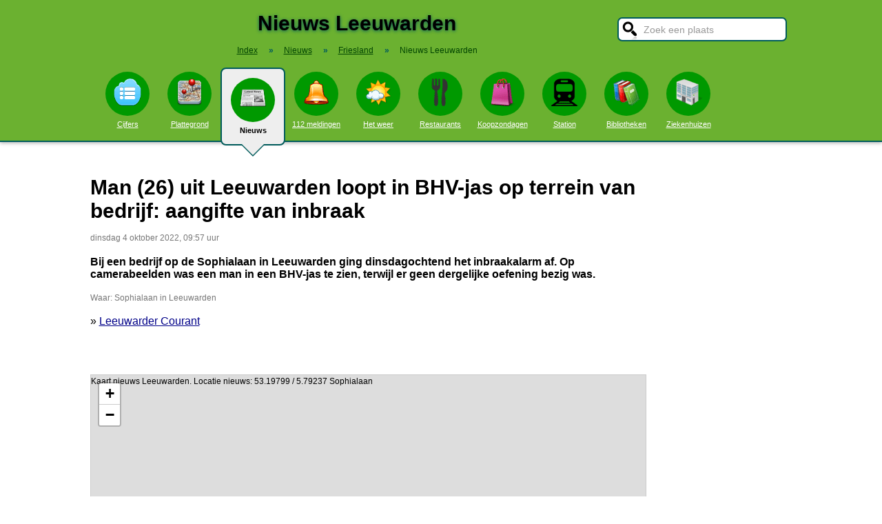

--- FILE ---
content_type: text/html; charset=UTF-8
request_url: https://www.stadindex.nl/leeuwarden/2943232-man-26-uit-leeuwarden-loopt-in-bhv-jas-op-terrein-van-bedrijf-aangifte-van-inbraak
body_size: 7865
content:
<!DOCTYPE html>
<HTML lang="NL" prefix="og: http://ogp.me/ns#">
<HEAD>
<TITLE>Man (26) uit Leeuwarden loopt in BHV-jas op terrein van bedrijf: aangifte van inbraak</TITLE>
<meta charset="UTF-8">
<meta name="description" content="Bij een bedrijf op de Sophialaan in Leeuwarden ging dinsdagochtend het inbraakalarm af.">
<meta name="twitter:card" content="summary">
<meta name="twitter:site" content="@Stadindex">
<meta property="og:url" content="https://www.stadindex.nl/leeuwarden/2943232-man-26-uit-leeuwarden-loopt-in-bhv-jas-op-terrein-van-bedrijf-aangifte-van-inbraak">
<meta property="og:title" content="Man (26) uit Leeuwarden loopt in BHV-jas op terrein van bedrijf: aangifte van inbraak">
<meta property="og:description" content="Bij een bedrijf op de Sophialaan in Leeuwarden ging dinsdagochtend het inbraakalarm af.">
<meta property="og:site_name" content="Stadindex.nl">
<meta property="og:locale" content="nl_NL">
<meta property="og:type" content="article">
<meta property="og:image" content="https://www.hardnieuws.nl/assets/beeldbank/20210407154341.jpg">
<script type="application/ld+json">{
 "@context": "https://schema.org",
 "@type": "NewsArticle",
 "mainEntityOfPage": "https://www.stadindex.nl/leeuwarden/2943232-man-26-uit-leeuwarden-loopt-in-bhv-jas-op-terrein-van-bedrijf-aangifte-van-inbraak",
 "headline": "Man (26) uit Leeuwarden loopt in BHV-jas op terrein van bedrijf: aangifte van inbraak",
 "description": "Bij een bedrijf op de Sophialaan in Leeuwarden ging dinsdagochtend het inbraakalarm af.",
 "url": "https://www.stadindex.nl/leeuwarden/2943232-man-26-uit-leeuwarden-loopt-in-bhv-jas-op-terrein-van-bedrijf-aangifte-van-inbraak",
 "author": {"@type": "Organization","name": "Leeuwarder Courant"},
 "datePublished": "2022-10-04T09:57:08+02:00",
 "dateModified": "2022-10-04T09:57:08+02:00",
 "articleSection": ["Friesland","Leeuwarden"],
 "image": ["https://www.hardnieuws.nl/assets/beeldbank/20210407154341.jpg","https://afbeelding.lc.nl/osa/incoming/8wifln-politiepolitie.jpg/alternates/LANDSCAPE_960/politiepolitie.jpg"],
 "publisher": {"@type": "Organization","name": "Stadindex.nl","logo": {"@type": "imageObject","url": "https://www.stadindex.nl/pics/stadindex_logo.png","width": 192,"height": 192}}
 }</script><style>BODY{height:100%;padding:0;margin:0;font-family:Arial;font-size:16px}H1{margin:0;padding:17px 0 12px;font-size:30px;text-shadow:#005b5b 0 1px 5px}H2{font-family:Arial;font-size:18px;margin:0 0 5px 0}IMG{border:0}A{color:#008}A:hover{color:#03c}INPUT,SELECT,TEXTAREA{font-family:Roboto,Arial,sans-serif;font-size:13px;border:2px solid #005b5b;padding:6px;outline:0;border-radius:7px;background-color:#fff}INPUT:focus{border:2px outset #333}.button{border-color:#ddd;background:#eee}#inputsearch{width:200px;background:#fff url(/pics/sprites.png) -440px 0 no-repeat;color:#999;font-size:14px;padding:8px 6px 7px 36px}#inputsearch:focus{color:#000}#lijstsearch{position:relative;top:-2px;width:244px;max-height:0;transition:max-height .4s ease-in-out;overflow:hidden;z-index:9999;background:#3f3f3f linear-gradient(to bottom,#3f3f3f 40%,#222);border:0}#lijstsearch A{color:#fff;border-bottom:1px solid #000;border-top:1px solid #555}#lijstsearch A:hover{background-color:#555}header{width:100%;background:#6bb130;text-align:center;border-bottom:2px solid #005b5b;box-shadow:0 2px 5px #bbb}.breadcrumbs{list-style:none;margin-bottom:18px;padding:0;margin:0 0 17px 0;color:#005b5b}.breadcrumbs LI{display:inline-block;font-size:12px}.breadcrumbs LI A{color:#040}.breadcrumbs LI A:hover{color:#dfd}.breadcrumbs LI B{margin:0 15px 0 12px}nav A .circle{display:block;background:#090;width:64px;height:54px;border-radius:32px;padding-top:10px}nav A .circle DIV{width:40px;height:40px;margin:auto;background-image:url(/pics/sprites.png)}nav A:hover .circle{background:#a9e569;padding-top:10px}nav A{float:left;width:90px;color:#fff;font-size:11px}nav A:hover{color:#bfb}nav .active{font-weight:700;color:#000;text-decoration:none}nav .active:hover{color:#000}#mainwrapper{max-width:1024px;min-height:700px;margin:32px auto;font-family:Roboto,Arial,sans-serif;padding-left:5px}#content{float:left;min-width:65%;max-width:805px}aside .table{float:left;margin:0 10px 35px 35px;width:150px}aside{padding-left:10px}.weer_deg1{font-weight:700;font-size:29px;color:#085;text-shadow:#aaa 1px 1px 5px}.weer_deg2{position:relative;top:-2px;left:2px;font-size:16px;color:#000}.foto{border:1px solid #ddd;padding:2px;box-shadow:0 4px 2px -3px #bbb}.table,TABLE{font-size:14px;border-collapse:collapse;background:#fafafa linear-gradient(to bottom,#fff,#f9f9f9 60px);box-shadow:0 2px 2px -2px #555}.table{padding:6px;border:1px solid #f1f1f1;background:#f9f9f9 linear-gradient(to bottom,#fff,#f9f9f9 60px)}.tabletitle{color:#005b5b;margin-bottom:5px}.tabletitlebig{color:#005b5b;font-size:16px}.light{color:#aaa;font-size:12px;text-align:right;padding-right:5px}TR:hover{color:#080;background:#f9f9f9 linear-gradient(to bottom,#fff 30%,#f9f9f9)}TD{padding:4px 2px 4px 7px}TH{color:#005b5b;font-weight:400;padding:4px;background:#fff;text-align:left}.tablesmall{max-width:800px;background:0 0;box-shadow:none}.tablesmall TR{background:0 0}.tablesmall TD{padding:1px 2px 2px 7px}.tablesmall A:visited{color:#77a}.lijst{background:#f6f9f6 linear-gradient(to bottom,#fff 30%,#f6f9f6);border:1px solid #eee}.lijst A{display:block;background-image:url(/pics/dot.png);background-repeat:no-repeat;background-position:left;line-height:30px;padding:8px 0 6px 30px;border-bottom:1px solid #eee;text-decoration:none;text-align:left}.lijst A:hover{background-color:#6bb130;color:#000}.listtable li{min-width:225px;width:33%;max-width:250px;float:left}.balkperc{display:inline-block;background:#a9e569;height:11px;border:1px solid gray;margin-right:8px;padding-right:5px;text-align:right;font-size:11px;line-height:12px}.Aplaats{text-decoration:none;background:#fff;border:1px solid #a9e569;border-radius:5px;padding:1px 6px 1px 6px;white-space:nowrap;font-size:12px}.Aplaats:hover{border-color:#005b5b}footer{clear:both;width:100%;min-height:120px;background:#3f3f3f linear-gradient(to bottom,#3f3f3f 40%,#222);border-top:1px solid #777;color:#b80;text-shadow:#000 0 1px 2px;margin-top:64px;font-size:14px;box-shadow:0 -3px 4px #bbb}footer DIV{float:left;margin:30px 30px 0 30px}footer #footcontent{display:table;max-width:1030px;margin:auto;float:none}footer A{color:#b80}footer A:hover{color:#299}footer .divider{width:1px;background:#000;height:75px;border-right:1px solid #555;margin:20px 70px 0 70px}#plattegrondtop{box-sizing:border-box;background:#f9f9f9;width:100%;border:1px solid #ccc;border-bottom:none;padding:0 10px 2px 10px;border-radius:9px 9px 0 0}#plattegrondtop A{font-size:11px;margin-right:18px}.boxtext{max-width:770px;background:#f6f9f6 linear-gradient(to bottom,#fff 30%,#f6f9f6);border:1px solid #eee;border-radius:10px;font-size:14px;padding:12px;margin-bottom:4px;box-shadow:0 1px 3px #bbb}.boxtextnr{position:relative;top:5px;left:-5px;border:1px solid #555;border-radius:30px;background:#6bb130;color:#fff;padding:0 6px 0 6px;margin-right:2px}.boxtextlabel{position:relative;top:-22px;left:-4px;float:right;color:#a06}.lighttext{color:#777;font-size:12px}.lighttext A{color:#777;text-decoration:none}.lighttext A:hover{text-decoration:underline}.smalltext{font-size:13px}.tabs{padding:20px 0 16px 0;height:50px}.tabs A{border-radius:6px;padding:4px 20px 3px 20px;margin-right:20px;font-size:16px;margin-bottom:16px;float:left}.tabs A:hover{background:#a9e569}.tabs .active{margin-bottom:25px;background:#f6f9f6;border:2px solid #005b5b;text-decoration:none;color:#000;cursor:default}.tabs .active:hover{background:#f6f9f6}.tabarrow-down{width:0;height:0;border-left:18px solid transparent;border-right:18px solid transparent;border-top:18px solid #f6f9f6;position:relative;top:42px;left:-50px;margin-right:-32px}.tabarrow-down SPAN{width:0;height:0;border-left:20px solid transparent;border-right:20px solid transparent;border-top:20px solid #005b5b;position:absolute;top:-18px;left:-20px;z-index:-1}.adsize_97090{width:100%;height:100px}@media(min-width:1001px){.adsize_97090{width:970px;height:90px}}.adsize_160600{width:100%;height:50px}@media(min-width:1001px){.adsize_160600{width:160px;height:600px}}@media (min-width:1001px){header{height:204px;min-width:1030px}#toptop{width:1000px;margin:auto}#topsearch{float:right;padding-top:25px;height:60px;overflow:visible}nav{width:1000px;margin:auto;overflow-y:visible}nav A .circle{margin:6px auto 6px}nav .active{height:104px;padding-top:5px;background:#eee;border:2px solid #005b5b;border-radius:8px}nav .active .circle{margin-top:8px}nav .active:hover .circle{background:#090;padding-top:10px}.arrow-down{width:0;height:0;border-left:18px solid transparent;border-right:18px solid transparent;border-top:18px solid #eee;position:relative;top:12px;left:27px}.arrow-down DIV{width:0;height:0;border-left:20px solid transparent;border-right:20px solid transparent;border-top:20px solid #005b5b;position:relative;top:-18px;left:-20px;z-index:-1}#openmenu{display:none}#openzoek{display:none}.sluit{display:none}#content{width:805px}aside{float:left;width:164px}}@media (max-width:1001px){header{min-height:104px}#topsearch{z-index:9999;background:#ddd;width:0;height:0;transition:height .4s ease-out;box-shadow:1px 2px 5px #000;position:fixed;top:0;right:0;overflow:hidden}nav{z-index:9999;background:#ddd;width:0;height:0;transition:left .4s ease-out;box-shadow:1px 2px 5px #000;position:fixed;top:0;left:-200px;overflow-y:hidden}nav{padding-left:8px}nav A{color:#555}nav A .circle{margin:18px auto 6px}nav .active .circle{background:#a9e569}#openmenu{float:left;background:#6bc130;border:1px solid #6ba130;border-radius:5px;margin:5px;padding:4px;text-decoration:none;font-size:12px;color:#000}#openmenu HR{width:35px;border:1px solid #000;margin:4px 0;box-shadow:0 1px 1px #388}.sluit{display:block;float:right;margin-left:200px;padding-top:5px;width:35px;height:30px;background:#ccc;font-size:20px;text-decoration:none;font-weight:700;color:#000}#openzoek{float:right;background:#6bc130 url(/pics/sprites.png) -440px 0 no-repeat;border:1px solid #6ba130;border-radius:5px;margin:5px;padding:29px 7px 1px 7px;text-decoration:none;font-size:12px;color:#000}#sluitzoek{margin-bottom:5px}.arrow-down{display:none}footer .divider{display:none}#overlay{background-color:#000;opacity:0;transition:opacity .5s;width:0;height:0;position:fixed;top:0;left:0;z-index:5000}}@media (min-width:770px){#lijstprovincies{width:230px}}@media (max-width:525px){#kaartnl{display:none}aside .table{width:95%;margin-left:0}.fullwidthonmobile{width:98%;margin:0}table{width:98%}}@media (max-width:700px){#content{width:98%}#lijstprovincies A{float:left;width:50%;box-sizing:border-box}.listtable{max-height:400px;overflow-y:auto}}</style>
<SCRIPT defer SRC="/script.min.js"></SCRIPT>
<link rel="alternate" type="application/rss+xml" title="StadIndex.nl - Nieuws uit Leeuwarden" href="https://www.stadindex.nl/nieuws/leeuwarden/rss.xml"/>
<link rel="stylesheet" href="/leaflet/leaflet.css">
<script async src="/leaflet/leaflet.js"></script>
<link rel="preconnect" href="https://a.tile.openstreetmap.org"><link rel="preconnect" href="https://b.tile.openstreetmap.org"><link rel="preconnect" href="https://c.tile.openstreetmap.org"><script>var map;function initialize(latitude,longitude,zoom,adsenseFormat,markerTitle,geocoderAddress) {map = L.map('map-canvas').setView([latitude,longitude],zoom);L.tileLayer('https://{s}.tile.openstreetmap.org/{z}/{x}/{y}.png',{attribution: '&copy; <a href="https://www.openstreetmap.org/copyright">OpenStreetMap</a> contributors'}).addTo(map);addMarker(53.19799,5.79237,'<b>Sophialaan in Leeuwarden</b><br><span class="lighttext">'+markerTitle+'</span>');
}function addMarker(lat,lon,popupText) {var marker = L.marker([lat,lon]).addTo(map);marker.bindPopup(popupText);}</script>
<script>window.onload=function(){initialize(53.19799,5.79237,16,null,'Man (26) uit Leeuwarden loopt in BHV-jas op terrein van bedrijf: aangifte van inbraak',null);}</script><meta name="viewport" content="width=device-width, initial-scale=1">
<script async src="https://www.googletagmanager.com/gtag/js?id=G-KQQF6LV7JY"></script>
<script>window.dataLayer = window.dataLayer || []; function gtag(){dataLayer.push(arguments);} gtag('js', new Date()); gtag('config', 'G-KQQF6LV7JY');</script>
</HEAD>
<BODY><header><a href="#" id="openmenu"><hr><hr><hr>menu</a><a href="#" id="openzoek">zoek</a><DIV ID="toptop"><DIV ID="topsearch"><a href="#" id="sluitzoek" CLASS="sluit">X</a><form id="formsearchplaats" STYLE="width:244px;margin:auto"><INPUT ID="inputsearch" VALUE="Zoek een plaats" autocomplete="off"><INPUT TYPE="hidden" ID="inputcat" VALUE="nieuws"><DIV CLASS=lijst ID="lijstsearch"></DIV></form></DIV><H1>Nieuws Leeuwarden</H1><ol itemscope itemtype="https://schema.org/BreadcrumbList" class="breadcrumbs"><li><a href="/">Index</a></li>
<li itemprop="itemListElement" itemscope itemtype="https://schema.org/ListItem"><b>&raquo;</b><a itemprop="item" href="/nieuws"><span itemprop="name">Nieuws</span></a><meta itemprop="position" content="1" /></li>
<li itemprop="itemListElement" itemscope itemtype="https://schema.org/ListItem"><b>&raquo;</b><a itemprop="item" href="/nieuws/friesland" title="Nieuws Friesland"><span itemprop="name">Friesland</span></a><meta itemprop="position" content="2" /></li>
<li itemprop="itemListElement" itemscope itemtype="https://schema.org/ListItem"><b>&raquo;</b><a itemprop="item" href="/nieuws/leeuwarden" style="text-decoration:none"><span itemprop="name">Nieuws Leeuwarden</span></a><meta itemprop="position" content="3" /></li>
</ol></DIV><nav id="nav"><a href="#" id="sluitmenu" CLASS="sluit">X</a><A HREF="/leeuwarden" TITLE="Aantal inwoners Leeuwarden"><DIV CLASS="circle"><DIV STYLE="background-position:200px 0"></DIV></DIV>Cijfers</A>
<A HREF="/plattegrond/leeuwarden" TITLE="Plattegrond Leeuwarden"><DIV CLASS="circle"><DIV STYLE="background-position:160px 0"></DIV></DIV>Plattegrond</A><A HREF="/nieuws/leeuwarden" TITLE="Nieuws Leeuwarden" CLASS="active"><DIV CLASS="circle"><DIV STYLE="background-position:440px 0"></DIV></DIV>Nieuws<DIV CLASS="arrow-down"><DIV></DIV></DIV></A><A HREF="/112/leeuwarden" TITLE="112 Leeuwarden"><DIV CLASS="circle"><DIV STYLE="background-position:320px 0"></DIV></DIV>112 meldingen</A><A HREF="/weer/leeuwarden" TITLE="Weer Leeuwarden"><DIV CLASS="circle"><DIV STYLE="background-position:400px 0"></DIV></DIV>Het weer</A><A HREF="/restaurant/leeuwarden" TITLE="Restaurant Leeuwarden"><DIV CLASS="circle"><DIV STYLE="background-position:120px 0"></DIV></DIV>Restaurants</A><A HREF="/koopzondag/leeuwarden" TITLE="Koopzondag Leeuwarden"><DIV CLASS="circle"><DIV STYLE="background-position:240px 0"></DIV></DIV>Koopzondagen</A><A HREF="/station/leeuwarden" TITLE="Station Leeuwarden"><DIV CLASS="circle"><DIV STYLE="background-position:480px 0"></DIV></DIV>Station</A><A HREF="/bibliotheek/leeuwarden" TITLE="Bibliotheek Leeuwarden"><DIV CLASS="circle"><DIV STYLE="background-position:280px 0"></DIV></DIV>Bibliotheken</A><A HREF="/ziekenhuis/leeuwarden" TITLE="Ziekenhuis Leeuwarden"><DIV CLASS="circle"><DIV STYLE="background-position:80px 0"></DIV></DIV>Ziekenhuizen</A></nav></header><DIV ID="mainwrapper"><DIV ID="content"><DIV STYLE="font-family:Arial;margin-bottom:40px"><H1 STYLE="text-shadow:none">Man (26) uit Leeuwarden loopt in BHV-jas op terrein van bedrijf: aangifte van inbraak</H1><SPAN CLASS="lighttext">dinsdag 4 oktober 2022, 09:57 uur</SPAN><BR><BR><B>Bij een bedrijf op de Sophialaan in Leeuwarden ging dinsdagochtend het inbraakalarm af. Op camerabeelden was een man in een BHV-jas te zien, terwijl er geen dergelijke oefening bezig was.</B><BR><BR><DIV CLASS="lighttext">Waar: Sophialaan in Leeuwarden</DIV><BR>&raquo; <A HREF="https://www.lc.nl/friesland/leeuwarden/Man-26-uit-Leeuwarden-loopt-in-BHV-jas-op-terrein-van-bedrijf-aangifte-van-inbraak-27963197.html" TARGET="_blank">Leeuwarder Courant</A><br><br><div id="map-canvas" data-hideifnotfound="1" style="border:1px solid #CCCCCC;width:100%;height:450px;margin-top:50px">Kaart nieuws Leeuwarden. Locatie nieuws: 53.19799 / 5.79237 Sophialaan</div><DIV CLASS="lighttext">Sophialaan in Leeuwarden</DIV><BR><BR><DIV CLASS="table" STYLE="max-width:700px;margin-top:40px"><SPAN STYLE="float:right" CLASS="lighttext">dinsdag 4 oktober 2022, 05:30 uur</SPAN><DIV STYLE="margin-bottom:6px" CLASS="tabletitlebig">Inbreker (26) in BHV-jas gepakt op bedrijfsterrein</DIV><SPAN STYLE="float:left;margin:0 18px 8px 8px"><IMG WIDTH="48" HEIGHT="48" ALT="Hardnieuws" SRC="/pics/logo/33.png"></SPAN>LEEUWARDEN - Dinsdagmorgen 4 oktober omstreeks 05.30 uur werd een persoon in een BHV-jas aangetroffen op een bedrijfsterrein aan de Sophialaan in Leeuwarden.<BR><DIV STYLE="margin-top:4px;font-size:11px"><A HREF="https://www.hardnieuws.nl/friesland/leeuwarden/inbreker-26-in-bhv-jas-gepakt-op-bedrijfsterrein-sophialaan-leeuwarden-35583.html" TARGET="_blank">&raquo; Hardnieuws</A></DIV></DIV><BR><BR><BR><B>Foto's bij dit nieuwsbericht</B><BR><A HREF="https://www.hardnieuws.nl/assets/beeldbank/20210407154341.jpg" TARGET="_blank">Foto: Hardnieuws</A><BR><A HREF="https://afbeelding.lc.nl/osa/incoming/8wifln-politiepolitie.jpg/alternates/LANDSCAPE_960/politiepolitie.jpg" TARGET="_blank">Foto: Leeuwarder Courant</A><BR><DIV STYLE="clear:both"></DIV></DIV><H2>Meer nieuws uit Leeuwarden</H2><TABLE CLASS="tablesmall"><TR><TD CLASS="light" STYLE="max-width:120px">28 januari 10:58</TD><TD><A STYLE="text-decoration:none" HREF="/leeuwarden/3489465-hoe-digitale-betaalmogelijkheden-lokale-vrijetijdsbesteding-benvloeden">Hoe digitale betaalmogelijkheden lokale vrijetijdsbesteding beïnvloeden</A></TD></TR><TR><TD CLASS="light" STYLE="max-width:120px">27 januari 17:43</TD><TD><A STYLE="text-decoration:none" HREF="/leeuwarden/3489198-bestuurster-leerlingentaxi-crashte-onder-invloed-van-ghb-tegen-lijnbus">Bestuurster leerlingentaxi crashte onder invloed van ghb tegen lijnbus</A></TD></TR><TR><TD CLASS="light" STYLE="max-width:120px">19 januari 17:25</TD><TD><A STYLE="text-decoration:none" HREF="/leeuwarden/3485433-f35s-oefenen-komende-weken-in-het-donker-boven-brabant">F-35’s trainen om grondgebied bij duisternis te verdedigen</A></TD></TR><TR><TD CLASS="light" STYLE="max-width:120px">15 januari 15:01</TD><TD><A STYLE="text-decoration:none" HREF="/leeuwarden/3483700-populaire-roblox-server-gebaseerd-op-leeuwarden-al-dagenlang-offline">Populaire Roblox-server gebaseerd op Leeuwarden al dagenlang offline</A></TD></TR><TR><TD CLASS="light" STYLE="max-width:120px">13 januari 20:15</TD><TD><A STYLE="text-decoration:none" HREF="/leeuwarden/3482665-geen-gewonden-bij-grote-brand-in-historische-binnenstad-leeuwarden">Veel schade na grote brand in centrum</A></TD></TR><TR><TD CLASS="light" STYLE="max-width:120px">13 januari 17:46</TD><TD><A STYLE="text-decoration:none" HREF="/leeuwarden/3482926-arts-verwekte-drieling-met-eigen-sperma-ziekenhuis-aansprakelijk-gesteld">Gynaecoloog gebruikte eigen zaad voor verwekken drieling, ziekenhuis aansprakelijk</A></TD></TR><TR><TD CLASS="light" STYLE="max-width:120px">4 januari 07:29</TD><TD><A STYLE="text-decoration:none" HREF="/leeuwarden/3478991-suzanne-schulting-bij-terugkeer-op-nk-shorttrack-derde-op-1000-meter-titel-voor-xandra-velzeboer">Wekdienst 4/1: Hoe nu verder in Venezuela? • NK shorttrack Leeuwarden</A></TD></TR><TR><TD CLASS="light" STYLE="max-width:120px">16 december 20:52</TD><TD><A STYLE="text-decoration:none" HREF="/leeuwarden/3471759-gewonde-na-melding-schietpartij">Gewonde bij schietpartij aan Nieuwestad in Leeuwarden: meerdere schoten gehoord</A></TD></TR><TR><TD CLASS="light" STYLE="max-width:120px">12 december 20:38</TD><TD><A STYLE="text-decoration:none" HREF="/leeuwarden/3469894-winkelend-publiek-opgeschrikt-wat-doen-militairen-in-de-binnenstad-van-leeuwarden">Winkelend publiek opgeschrikt: wat doen militairen in de binnenstad van Leeuwarden?</A></TD></TR><TR><TD CLASS="light" STYLE="max-width:120px">25 november 16:01</TD><TD><A STYLE="text-decoration:none" HREF="/leeuwarden/3462236-paypal-verstevigt-positie-met-strategische-verschuivingen-en-groeiende-populariteit">PayPal verstevigt positie met strategische verschuivingen en groeiende populariteit</A></TD></TR><TR><TD CLASS="light" STYLE="max-width:120px">18 november 12:11</TD><TD><A STYLE="text-decoration:none" HREF="/leeuwarden/3458837-voertuig-in-beslag-genomen-na-steekincident">Man (26) uit Leeuwarden gewond bij nachtelijke steekpartij op Schrans in Leeuwarden</A></TD></TR><TR><TD CLASS="light" STYLE="max-width:120px">16 november 17:00</TD><TD><A STYLE="text-decoration:none" HREF="/leeuwarden/3458016-melding-autobrand-blijkt-heg-in-brand">Bewoners Carsten en Janet schrikken: auto rijdt zo de tuin in aan Alma Tademastraat in Leeuwarden</A></TD></TR><TR><TD CLASS="light" STYLE="max-width:120px">12 november 21:20</TD><TD><A STYLE="text-decoration:none" HREF="/leeuwarden/3456582-daan-58-en-janneke-59-wachten-bij-de-dijk-op-het-noorderlicht-ze-misten-het-tot-nu-toe-steeds">Daan (58) en Janneke (59) wachten bij de dijk op het noorderlicht. Ze misten het tot nu toe steeds</A></TD></TR><TR><TD CLASS="light" STYLE="max-width:120px">12 november 17:34</TD><TD><A STYLE="text-decoration:none" HREF="/leeuwarden/3456485-sybrand-buma-cda-en-oud-minister-hans-wijers-d66-worden-informateurs">Sybrand Buma, burgemeester van Leeuwarden, wordt informateur namens CDA</A></TD></TR><TR><TD CLASS="light" STYLE="max-width:120px">10 november 19:48</TD><TD><A STYLE="text-decoration:none" HREF="/leeuwarden/3455357-zien-man-gooit-met-flessen-wijn-in-albert-heijn-in-leeuwarden-beelden-gaan-viraal-op-tiktok">Man gooit veel flessen wijn kapot op de grond in Albert Heijn, video miljoenen keren bekeken</A></TD></TR><TR><TD CLASS="light" STYLE="max-width:120px">5 november 06:22</TD><TD><A STYLE="text-decoration:none" HREF="/leeuwarden/3452715-man-28-uit-leeuwarden-aangehouden-voor-betrokkenheid-bij-dood-maurice-54">Verdachte (28) dood Maurice uit Leeuwarden was verward</A></TD></TR><TR><TD CLASS="light" STYLE="max-width:120px">4 november 13:12</TD><TD><A STYLE="text-decoration:none" HREF="/leeuwarden/3452610-man-74-overleden-na-aanrijding-in-leeuwarden-bestuurder-75-aangehouden">Man (74) overleden na aanrijding in Leeuwarden: bestuurder (75) aangehouden</A></TD></TR><TR><TD CLASS="light" STYLE="max-width:120px">29 oktober 17:49</TD><TD><A STYLE="text-decoration:none" HREF="/leeuwarden/3449878-overleden-persoon-in-woning-aangetroffen">Levenloos lichaam van man (54) aangetroffen in appartement in Leeuwarden</A></TD></TR><TR><TD CLASS="light" STYLE="max-width:120px">29 oktober 12:57</TD><TD><A STYLE="text-decoration:none" HREF="/leeuwarden/3449701-politie-zoekt-getuigen-en-beelden-schietincident-na-verkeersruzie-leeuwarden">Schoten gelost bij verkeersruzie in Leeuwarden, politie zoekt getuigen</A></TD></TR><TR><TD CLASS="light" STYLE="max-width:120px">14 oktober 06:54</TD><TD><A STYLE="text-decoration:none" HREF="/leeuwarden/3442653-aanhoudingen-na-melding-van-schietincident-in-eikenstraat-in-leeuwarden">Vijf verdachten aangehouden na mogelijke schietpartij in Eikenstraat in Leeuwarden</A></TD></TR></TABLE><a href="/nieuws/leeuwarden/rss.xml" target="_blank" title="Volg het nieuws uit Leeuwarden via RSS."><img width="42" height="18" alt="RSS." src="/pics/rss.png"></a><BR><BR><br><br></DIV><aside></aside></DIV><footer><DIV ID="footcontent"><DIV>&copy; 2026 - StadIndex.nl is onderdeel van <A HREF="http://www.obedo.nl" TARGET="_blank">Obedo</A><BR><BR><A HREF="/contact.php" TITLE="Contact opnemen">Contact</A>&nbsp; | &nbsp;<A HREF="https://twitter.com/Stadindex" TITLE="Volg @Stadindex via Twitter" TARGET="_blank">Twitter</A>&nbsp; | &nbsp;<A HREF="/nieuws/leeuwarden/rss.xml" TITLE="Nieuws uit Leeuwarden via RSS">RSS feed</A>&nbsp; | &nbsp;<A HREF="https://chrome.google.com/webstore/detail/stadindexnl/aolegplabejmiadmkcogddajdlclgdci" TITLE="Download onze Google Chrome extensie" TARGET="_blank">Chrome Extensie</A>&nbsp; | &nbsp;<A HREF="/disclaimer.php">Disclaimer</A></DIV><DIV CLASS="divider"></DIV><DIV><SCRIPT defer SRC="https://www.istats.nl/count.php?cid=10286"></SCRIPT></DIV></DIV></footer><DIV ID="overlay"></DIV></BODY></HTML>